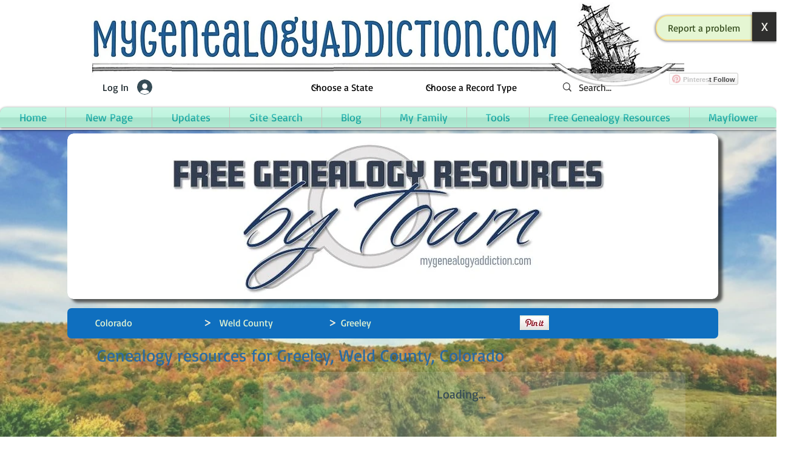

--- FILE ---
content_type: text/html; charset=utf-8
request_url: https://www.google.com/recaptcha/api2/aframe
body_size: 267
content:
<!DOCTYPE HTML><html><head><meta http-equiv="content-type" content="text/html; charset=UTF-8"></head><body><script nonce="pIoKdev9SBpkCYxd8dHyVQ">/** Anti-fraud and anti-abuse applications only. See google.com/recaptcha */ try{var clients={'sodar':'https://pagead2.googlesyndication.com/pagead/sodar?'};window.addEventListener("message",function(a){try{if(a.source===window.parent){var b=JSON.parse(a.data);var c=clients[b['id']];if(c){var d=document.createElement('img');d.src=c+b['params']+'&rc='+(localStorage.getItem("rc::a")?sessionStorage.getItem("rc::b"):"");window.document.body.appendChild(d);sessionStorage.setItem("rc::e",parseInt(sessionStorage.getItem("rc::e")||0)+1);localStorage.setItem("rc::h",'1766237997568');}}}catch(b){}});window.parent.postMessage("_grecaptcha_ready", "*");}catch(b){}</script></body></html>